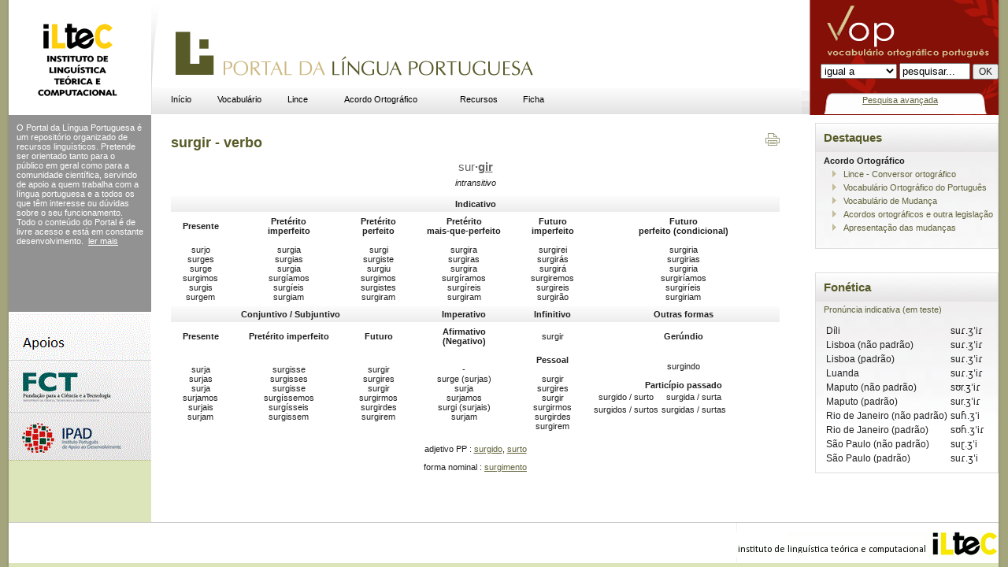

--- FILE ---
content_type: text/html; charset=UTF-8
request_url: http://www.portaldalinguaportuguesa.org/?action=lemma&lemma=66452
body_size: 2968
content:
<html>
<head> 
<title>surgir (verbo) - </title>
<meta http-equiv="Content-Type" content="text/html; charset=UTF-8">
<base href="http://www.portaldalinguaportuguesa.org/">

<link href="vop.css" rel="stylesheet" type="text/css">
</head>

<body bgcolor="#FFFFFF" class="center">
<!-- Save for Web Slices (final.psd) -->
<table id="Table_01" width="100%" height="100%" border="0" cellpadding="0" cellspacing="0">
  <tr>
    <td rowspan="3" width="11"  align="left" valign="top" background="Images/sdw_l.gif"></td>
    <td height="146" colspan="3" align="left" valign="top" bgcolor="#FFFFFF">
      <table width="100%" border="0" cellpadding="0" cellspacing="0" id="bgheader">
      <tr>
        <td width="193" height="145" align="left" valign="top" background="Images/header_iltec.gif" onclick="window.open('http://www.iltec.pt', 'iltec')">&nbsp;</td>
       <td height="30" align="left" valign="bottom" style='background-image: url(Images/logo_plp.gif); background-repeat: no-repeat;' onclick="window.open('/', '_self')">
        <table border="0" padding='0' cellpadding="0" cellspacing="0" id="head_center">
          <tr>
            <td align="" valign="top">
            <table id="MenuBar1" class="MenuBarHorizontal" width='500px'>
              <tr>
				<td> <a href='main.html' class=menu>In&iacute;cio</a><td> <a href='vop.html' class=menu>Vocabulário</a><td> <a href='lince.html' class=menu>Lince</a><td> <a href='acordo.php' class=menu>Acordo Ortogr&aacute;fico</a><td> <a href='recursos.html' class=menu>Recursos</a><td> <a href='admin.html' class=menu>Ficha</a>
              </tr>
            </table></td>
          </tr>
        </table></td>
        <td width="250" align="center" valign="middle" background="Images/header_vop2.gif" style='padding: 0; margin: 0;'><p>&nbsp;</p>
          <table width="250" border="0" cellpadding="0" cellspacing="0" style='margin: 0; padding: 0;' id="vop_search2">
            <tr>
              <td height="78" valign="middle" align=right>
              	<form action='simplesearch.php' method='get' name="vob_form" id="vob_form" style='margin-top:45px; margin-bottom:20px;'>
				<input name=sel value=exact type=hidden>
				<input type=hidden name=action value=simplesearch>
				<input name=base type=hidden value=form>
				<select name=sel><option value=exact>igual a</option><option value=contain>contém</option><option value=start>começa com</option><option value=end>termina com</option></select> 
				<input name="query" type="text" class="destaque_body" id="vop_pesqusia" value="pesquisar..." style="width:90px" onFocus="this.value='';">
				<input name="ok" type="submit" class="bodytext" id="ok" value="OK">
              	</form>
              </td>
            </tr>
            <tr>
              <td align=center><a href="advanced.php" style='margin-top: 5px;'>Pesquisa avan&ccedil;ada</a></td>
            </tr>
          </table></td>
      </tr>
    </table></td>
    <td rowspan="3" width="12" align="left" valign="top" background="Images/sdw_r.gif"></td>
  </tr>
  <tr>
    <td align="left" width=146px valign="top" bgcolor="#DCE5BA">
      <table width="181" border="0" cellspacing="0" cellpadding="0">
      <tr>
        <td align="left" height=250px valign="top" style='background-color: #929292; color: white; padding: 10px;' id='leftmenu' name='leftmenu'>
        O Portal da L&iacute;ngua Portuguesa &eacute; um reposit&oacute;rio
organizado de recursos lingu&iacute;sticos. Pretende ser  orientado tanto
para o p&uacute;blico em geral como para a comunidade cient&iacute;fica, servindo
de apoio a quem trabalha com a l&iacute;ngua portuguesa e a todos os
que t&ecirc;m interesse ou d&uacute;vidas sobre o seu funcionamento. Todo o
conte&uacute;do do Portal<span style="font-style: normal;"> &eacute; de
livre acesso e est&aacute; em constante desenvolvimento.</span>&nbsp;
<a href="about.html" style='background-color: #929292; color: white;'>ler mais</a>
</br>
		</td>
      </tr>
      <tr>
        <td align="left" valign="top"><img src="Images/patrocinios.gif" width="181" height="189"></td>
      </tr>
    </table></td>
    <td align="left" valign="top" bgcolor="#FFFFFF" style='	padding-top: 25px; padding-right: 25px; padding-bottom: 0px; padding-left: 25px;'>
    	<table border="0" cellpadding="0" cellspacing="0" id="body_tabela" width='100%'>
        <tr>
        <td align="left" valign="top" id=maintext name=maintext>
        <h1>surgir - verbo</h1><center>
					<div style='float: right; clear: right;margin-top: -35px;' class=noprintbox><a href='/?action=lemma&lemma=66452&template=print' title='imprimir este página' target=print border=0><img src='Images/print_but.gif' border=0></a></div><p title='Divisão silábica' style='text-decoration: none;'><a class=syllables href='?action=syllables'>sur<b>&middot;</b><u><b>gir</b></u></a></p><p style='margin-top: -5px;'><i>intransitivo</i></p><table width=100% cellspacing=0 cellpadding=6 id=classtable>
<tr><th colspan=6>Indicativo</th>
<tr>
	<td class=subh>Presente
	<td class=subh>Pret&eacute;rito<br>imperfeito
	<td class=subh>Pret&eacute;rito<br>perfeito
	<td class=subh>Pret&eacute;rito<br>mais-que-perfeito
	<td class=subh>Futuro<br>imperfeito
	<td class=subh>Futuro<br>perfeito (condicional)

<tr>
<td>surjo<br>surges<br>surge<br>surgimos<br>surgis<br>surgem
<td>surgia<br>surgias<br>surgia<br>surgíamos<br>surgíeis<br>surgiam
<td>surgi<br>surgiste<br>surgiu<br>surgimos<br>surgistes<br>surgiram
<td>surgira<br>surgiras<br>surgira<br>surgíramos<br>surgíreis<br>surgiram
<td>surgirei<br>surgirás<br>surgirá<br>surgiremos<br>surgireis<br>surgirão
<td>surgiria<br>surgirias<br>surgiria<br>surgiríamos<br>surgiríeis<br>surgiriam			

<tr><th colspan=3>Conjuntivo / Subjuntivo
	<th>Imperativo
	<th>Infinitivo
	<th>Outras formas
	
	<tr>
		<td class=subh>Presente
		<td class=subh>Pretérito imperfeito
		<td class=subh>Futuro
		<td class=subh>Afirmativo<br>(Negativo)
		<td>surgir
		<td class=subh>Ger&uacute;ndio

<tr>
<td>surja<br>surjas<br>surja<br>surjamos<br>surjais<br>surjam
<td>surgisse<br>surgisses<br>surgisse<br>surgíssemos<br>surgísseis<br>surgissem
<td>surgir<br>surgires<br>surgir<br>surgirmos<br>surgirdes<br>surgirem
<td>-<br>surge (surjas)<br>surja<br>surjamos<br>surgi (surjais)<br>surjam
<td><center><div class=subh>Pessoal</div></center><br>surgir<br>surgires<br>surgir<br>surgirmos<br>surgirdes<br>surgirem
<td>surgindo
	<br><br><center><div class=subh>Partic&iacute;pio passado</div></center>
	
<table><tr><td>surgido  /  surto<td>surgida  /  surta<tr><td>surgidos  /  surtos<td>surgidas  /  surtas</table>
<table><tr><td><td><tr><td><td></table>
</table>
<p>adjetivo PP : <a href="index.php?action=lemma&lemma=51842">surgido</a>, <a href="index.php?action=lemma&lemma=103621">surto</a>
<p>forma nominal : <a href="index.php?action=lemma&lemma=62521">surgimento</a>
        </td>
      </tr>
    </table></td>
    <td width="230"  align="left" valign="top" bgcolor="#FFFFFF">
      <table width="225" border="0" cellspacing="0" cellpadding="0">
      <tr>
        <td height="30" align="left" valign="top" id=rightmenu name=rightmenu>
        <div class="divbox">
<h3>Destaques</h3> <b>Acordo Ortogr&aacute;fico</b>
	<ul> <li><a href="lince.php">Lince - Conversor ortogr&aacute;fico</a></li><li><a href="index.php?action=vop&amp;page=info" title="VOP">Vocabul&aacute;rio Ortogr&aacute;fico do Portugu&ecirc;s</a></li><li><a href="novoacordo.php">Vocabul&aacute;rio de Mudan&ccedil;a</a></li>
	<li><a href="acordo.php">Acordos ortogr&aacute;ficos e outra legisla&ccedil;&atilde;o</a></li>
	<li><a href="index.php?action=novoacordo&amp;page=mudanca" title="Apresenta&ccedil;&atilde;o das mudan&ccedil;as">Apresenta&ccedil;&atilde;o das mudan&ccedil;as</a></li>
	</ul>
<br />
</div>
<div class="divbox">
		<h3>Fonética </h3>
		<p><a href='?action=fonetica&page=present'>Pronúncia indicativa (em teste)</a></p>
		<table><tr><td >Díli<td >suɾ.ʒˈiɾ 
<tr><td >Lisboa (não padrão)<td >suɾ.ʒˈiɾ 
<tr><td >Lisboa (padrão)<td >suɾ.ʒˈiɾ 
<tr><td >Luanda<td >suɾ.ʒˈiɾ 
<tr><td >Maputo (não padrão)<td >sʊr.ʒˈiɾ 
<tr><td >Maputo (padrão)<td >sur.ʒˈiɾ 
<tr><td >Rio de Janeiro (não padrão)<td >suɦ.ʒˈi 
<tr><td >Rio de Janeiro (padrão)<td >sʊɦ.ʒˈiɾ 
<tr><td >São Paulo (não padrão)<td >suɽ.ʒˈi 
<tr><td >São Paulo (padrão)<td >suɾ.ʒˈi </table>
		<!-- <p><a href='?action=fonetica&act=details&id=29063'>mais</a></p> -->
		</div>
        </td>
      </tr>
    </table></td>
  </tr>
  <tr>
    <td height="57" colspan="3" align="right" valign="middle" bgcolor="#FFFFFF" style='vertical-align: center; background-image: url(Images/bg_rodape.gif);'>
    <a href='http://www.iltec.pt' border=0><img src="Images/iltec_rodape.gif" alt="ILTEC" border=0></a>
    </td>
  </tr>
</table>
<!-- End Save for Web Slices -->
</body>
</html>
